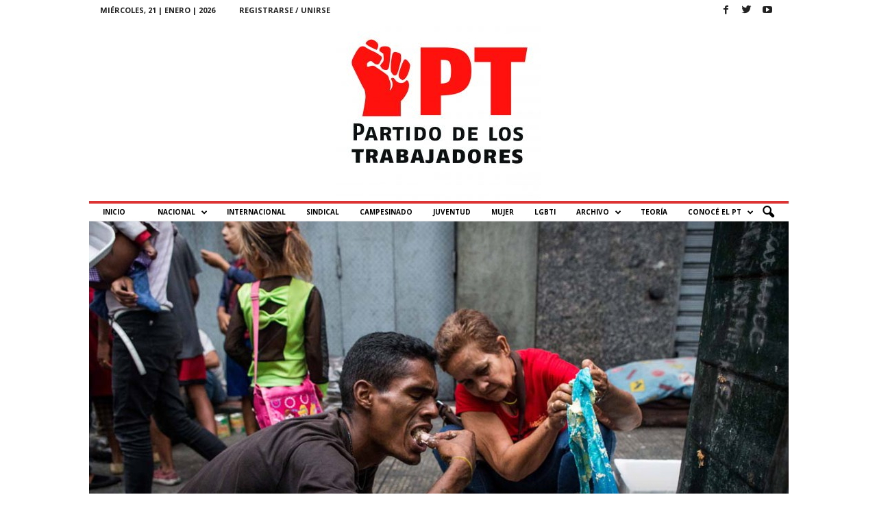

--- FILE ---
content_type: text/html; charset=UTF-8
request_url: https://ptpy.litci.org/venezuela-narrada-por-los-ojos-de-una-trabajadora-venezolana/
body_size: 27476
content:
<!doctype html >
<!--[if IE 8]>    <html class="ie8" dir="ltr" lang="es" prefix="og: https://ogp.me/ns#"> <![endif]-->
<!--[if IE 9]>    <html class="ie9" dir="ltr" lang="es" prefix="og: https://ogp.me/ns#"> <![endif]-->
<!--[if gt IE 8]><!--> <html dir="ltr" lang="es" prefix="og: https://ogp.me/ns#"> <!--<![endif]-->
<head>
    
    <meta charset="UTF-8" />
    <meta name="viewport" content="width=device-width, initial-scale=1.0">
    <link rel="pingback" href="https://ptpy.litci.org/xmlrpc.php" />
    
		<!-- All in One SEO 4.4.8 - aioseo.com -->
		<title>Venezuela narrada por los ojos de una trabajadora venezolana - PT - Paraguay</title>
		<meta name="description" content="Mi nombre es Ana Salas, soy trabajadora en el área de educación, y en este exacto momento en que escribo estas líneas, tal vez yo sea una de las pocas trabajadoras venezolanas que no está sometida al hambre. Y es también debido a los pocos recursos que gano en el Brasil, en la condición de" />
		<meta name="robots" content="max-image-preview:large" />
		<link rel="canonical" href="https://ptpy.litci.org/venezuela-narrada-por-los-ojos-de-una-trabajadora-venezolana/" />
		<meta name="generator" content="All in One SEO (AIOSEO) 4.4.8" />
		<meta property="og:locale" content="es_ES" />
		<meta property="og:site_name" content="PT - Paraguay - Página del Partido de los Trabajadores Paraguay" />
		<meta property="og:type" content="article" />
		<meta property="og:title" content="Venezuela narrada por los ojos de una trabajadora venezolana - PT - Paraguay" />
		<meta property="og:description" content="Mi nombre es Ana Salas, soy trabajadora en el área de educación, y en este exacto momento en que escribo estas líneas, tal vez yo sea una de las pocas trabajadoras venezolanas que no está sometida al hambre. Y es también debido a los pocos recursos que gano en el Brasil, en la condición de" />
		<meta property="og:url" content="https://ptpy.litci.org/venezuela-narrada-por-los-ojos-de-una-trabajadora-venezolana/" />
		<meta property="article:published_time" content="2017-08-24T19:28:12+00:00" />
		<meta property="article:modified_time" content="2017-12-11T18:17:35+00:00" />
		<meta name="twitter:card" content="summary_large_image" />
		<meta name="twitter:title" content="Venezuela narrada por los ojos de una trabajadora venezolana - PT - Paraguay" />
		<meta name="twitter:description" content="Mi nombre es Ana Salas, soy trabajadora en el área de educación, y en este exacto momento en que escribo estas líneas, tal vez yo sea una de las pocas trabajadoras venezolanas que no está sometida al hambre. Y es también debido a los pocos recursos que gano en el Brasil, en la condición de" />
		<script type="application/ld+json" class="aioseo-schema">
			{"@context":"https:\/\/schema.org","@graph":[{"@type":"BlogPosting","@id":"https:\/\/ptpy.litci.org\/venezuela-narrada-por-los-ojos-de-una-trabajadora-venezolana\/#blogposting","name":"Venezuela narrada por los ojos de una trabajadora venezolana - PT - Paraguay","headline":"Venezuela narrada por los ojos de una trabajadora venezolana","author":{"@id":"https:\/\/ptpy.litci.org\/author\/belen\/#author"},"publisher":{"@id":"https:\/\/ptpy.litci.org\/#organization"},"image":{"@type":"ImageObject","url":"https:\/\/ptpy.litci.org\/wp-content\/uploads\/2017\/08\/hambre-venezuela-crisis-2-.jpg","width":1021,"height":580},"datePublished":"2017-08-24T19:28:12-04:00","dateModified":"2017-12-11T18:17:35-03:00","inLanguage":"es-ES","mainEntityOfPage":{"@id":"https:\/\/ptpy.litci.org\/venezuela-narrada-por-los-ojos-de-una-trabajadora-venezolana\/#webpage"},"isPartOf":{"@id":"https:\/\/ptpy.litci.org\/venezuela-narrada-por-los-ojos-de-una-trabajadora-venezolana\/#webpage"},"articleSection":"Internacional, crisis, trotskismo, venezuela"},{"@type":"BreadcrumbList","@id":"https:\/\/ptpy.litci.org\/venezuela-narrada-por-los-ojos-de-una-trabajadora-venezolana\/#breadcrumblist","itemListElement":[{"@type":"ListItem","@id":"https:\/\/ptpy.litci.org\/#listItem","position":1,"name":"Hogar","item":"https:\/\/ptpy.litci.org\/","nextItem":"https:\/\/ptpy.litci.org\/venezuela-narrada-por-los-ojos-de-una-trabajadora-venezolana\/#listItem"},{"@type":"ListItem","@id":"https:\/\/ptpy.litci.org\/venezuela-narrada-por-los-ojos-de-una-trabajadora-venezolana\/#listItem","position":2,"name":"Venezuela narrada por los ojos de una trabajadora venezolana","previousItem":"https:\/\/ptpy.litci.org\/#listItem"}]},{"@type":"Organization","@id":"https:\/\/ptpy.litci.org\/#organization","name":"PT - Paraguay","url":"https:\/\/ptpy.litci.org\/"},{"@type":"Person","@id":"https:\/\/ptpy.litci.org\/author\/belen\/#author","url":"https:\/\/ptpy.litci.org\/author\/belen\/","name":"Partido de los Trabajadores","image":{"@type":"ImageObject","@id":"https:\/\/ptpy.litci.org\/venezuela-narrada-por-los-ojos-de-una-trabajadora-venezolana\/#authorImage","url":"https:\/\/secure.gravatar.com\/avatar\/5b2a9fbbc4063ce9fb895371c5b9159f?s=96&d=mm&r=g","width":96,"height":96,"caption":"Partido de los Trabajadores"}},{"@type":"WebPage","@id":"https:\/\/ptpy.litci.org\/venezuela-narrada-por-los-ojos-de-una-trabajadora-venezolana\/#webpage","url":"https:\/\/ptpy.litci.org\/venezuela-narrada-por-los-ojos-de-una-trabajadora-venezolana\/","name":"Venezuela narrada por los ojos de una trabajadora venezolana - PT - Paraguay","description":"Mi nombre es Ana Salas, soy trabajadora en el \u00e1rea de educaci\u00f3n, y en este exacto momento en que escribo estas l\u00edneas, tal vez yo sea una de las pocas trabajadoras venezolanas que no est\u00e1 sometida al hambre. Y es tambi\u00e9n debido a los pocos recursos que gano en el Brasil, en la condici\u00f3n de","inLanguage":"es-ES","isPartOf":{"@id":"https:\/\/ptpy.litci.org\/#website"},"breadcrumb":{"@id":"https:\/\/ptpy.litci.org\/venezuela-narrada-por-los-ojos-de-una-trabajadora-venezolana\/#breadcrumblist"},"author":{"@id":"https:\/\/ptpy.litci.org\/author\/belen\/#author"},"creator":{"@id":"https:\/\/ptpy.litci.org\/author\/belen\/#author"},"image":{"@type":"ImageObject","url":"https:\/\/ptpy.litci.org\/wp-content\/uploads\/2017\/08\/hambre-venezuela-crisis-2-.jpg","@id":"https:\/\/ptpy.litci.org\/venezuela-narrada-por-los-ojos-de-una-trabajadora-venezolana\/#mainImage","width":1021,"height":580},"primaryImageOfPage":{"@id":"https:\/\/ptpy.litci.org\/venezuela-narrada-por-los-ojos-de-una-trabajadora-venezolana\/#mainImage"},"datePublished":"2017-08-24T19:28:12-04:00","dateModified":"2017-12-11T18:17:35-03:00"},{"@type":"WebSite","@id":"https:\/\/ptpy.litci.org\/#website","url":"https:\/\/ptpy.litci.org\/","name":"PT - Paraguay","description":"P\u00e1gina del Partido de los Trabajadores Paraguay","inLanguage":"es-ES","publisher":{"@id":"https:\/\/ptpy.litci.org\/#organization"}}]}
		</script>
		<!-- All in One SEO -->

<link rel="icon" type="image/png" href="http://ptpy.litci.org/wp-content/uploads/2017/08/logo-300x263.jpg"><link rel="apple-touch-icon" sizes="76x76" href="http://ptparaguay.litci.org/wp-content/uploads/2017/08/cropped-logo-300x300.jpg"/><link rel="apple-touch-icon" sizes="120x120" href="http://ptparaguay.litci.org/wp-content/uploads/2017/08/cropped-logo-300x300.jpg"/><link rel="apple-touch-icon" sizes="152x152" href="http://ptparaguay.litci.org/wp-content/uploads/2017/08/cropped-logo-300x300.jpg"/><link rel="apple-touch-icon" sizes="114x114" href="http://ptparaguay.litci.org/wp-content/uploads/2017/08/cropped-logo-300x300.jpg"/><link rel="apple-touch-icon" sizes="144x144" href="http://ptparaguay.litci.org/wp-content/uploads/2017/08/cropped-logo-300x300.jpg"/><link rel='dns-prefetch' href='//fonts.googleapis.com' />
<link rel="alternate" type="application/rss+xml" title="PT - Paraguay &raquo; Feed" href="https://ptpy.litci.org/feed/" />
<link rel="alternate" type="application/rss+xml" title="PT - Paraguay &raquo; Feed de los comentarios" href="https://ptpy.litci.org/comments/feed/" />
<link rel="alternate" type="application/rss+xml" title="PT - Paraguay &raquo; Comentario Venezuela narrada por los ojos de una trabajadora venezolana del feed" href="https://ptpy.litci.org/venezuela-narrada-por-los-ojos-de-una-trabajadora-venezolana/feed/" />
<script type="text/javascript">
window._wpemojiSettings = {"baseUrl":"https:\/\/s.w.org\/images\/core\/emoji\/14.0.0\/72x72\/","ext":".png","svgUrl":"https:\/\/s.w.org\/images\/core\/emoji\/14.0.0\/svg\/","svgExt":".svg","source":{"concatemoji":"https:\/\/ptpy.litci.org\/wp-includes\/js\/wp-emoji-release.min.js?ver=6.3.7"}};
/*! This file is auto-generated */
!function(i,n){var o,s,e;function c(e){try{var t={supportTests:e,timestamp:(new Date).valueOf()};sessionStorage.setItem(o,JSON.stringify(t))}catch(e){}}function p(e,t,n){e.clearRect(0,0,e.canvas.width,e.canvas.height),e.fillText(t,0,0);var t=new Uint32Array(e.getImageData(0,0,e.canvas.width,e.canvas.height).data),r=(e.clearRect(0,0,e.canvas.width,e.canvas.height),e.fillText(n,0,0),new Uint32Array(e.getImageData(0,0,e.canvas.width,e.canvas.height).data));return t.every(function(e,t){return e===r[t]})}function u(e,t,n){switch(t){case"flag":return n(e,"\ud83c\udff3\ufe0f\u200d\u26a7\ufe0f","\ud83c\udff3\ufe0f\u200b\u26a7\ufe0f")?!1:!n(e,"\ud83c\uddfa\ud83c\uddf3","\ud83c\uddfa\u200b\ud83c\uddf3")&&!n(e,"\ud83c\udff4\udb40\udc67\udb40\udc62\udb40\udc65\udb40\udc6e\udb40\udc67\udb40\udc7f","\ud83c\udff4\u200b\udb40\udc67\u200b\udb40\udc62\u200b\udb40\udc65\u200b\udb40\udc6e\u200b\udb40\udc67\u200b\udb40\udc7f");case"emoji":return!n(e,"\ud83e\udef1\ud83c\udffb\u200d\ud83e\udef2\ud83c\udfff","\ud83e\udef1\ud83c\udffb\u200b\ud83e\udef2\ud83c\udfff")}return!1}function f(e,t,n){var r="undefined"!=typeof WorkerGlobalScope&&self instanceof WorkerGlobalScope?new OffscreenCanvas(300,150):i.createElement("canvas"),a=r.getContext("2d",{willReadFrequently:!0}),o=(a.textBaseline="top",a.font="600 32px Arial",{});return e.forEach(function(e){o[e]=t(a,e,n)}),o}function t(e){var t=i.createElement("script");t.src=e,t.defer=!0,i.head.appendChild(t)}"undefined"!=typeof Promise&&(o="wpEmojiSettingsSupports",s=["flag","emoji"],n.supports={everything:!0,everythingExceptFlag:!0},e=new Promise(function(e){i.addEventListener("DOMContentLoaded",e,{once:!0})}),new Promise(function(t){var n=function(){try{var e=JSON.parse(sessionStorage.getItem(o));if("object"==typeof e&&"number"==typeof e.timestamp&&(new Date).valueOf()<e.timestamp+604800&&"object"==typeof e.supportTests)return e.supportTests}catch(e){}return null}();if(!n){if("undefined"!=typeof Worker&&"undefined"!=typeof OffscreenCanvas&&"undefined"!=typeof URL&&URL.createObjectURL&&"undefined"!=typeof Blob)try{var e="postMessage("+f.toString()+"("+[JSON.stringify(s),u.toString(),p.toString()].join(",")+"));",r=new Blob([e],{type:"text/javascript"}),a=new Worker(URL.createObjectURL(r),{name:"wpTestEmojiSupports"});return void(a.onmessage=function(e){c(n=e.data),a.terminate(),t(n)})}catch(e){}c(n=f(s,u,p))}t(n)}).then(function(e){for(var t in e)n.supports[t]=e[t],n.supports.everything=n.supports.everything&&n.supports[t],"flag"!==t&&(n.supports.everythingExceptFlag=n.supports.everythingExceptFlag&&n.supports[t]);n.supports.everythingExceptFlag=n.supports.everythingExceptFlag&&!n.supports.flag,n.DOMReady=!1,n.readyCallback=function(){n.DOMReady=!0}}).then(function(){return e}).then(function(){var e;n.supports.everything||(n.readyCallback(),(e=n.source||{}).concatemoji?t(e.concatemoji):e.wpemoji&&e.twemoji&&(t(e.twemoji),t(e.wpemoji)))}))}((window,document),window._wpemojiSettings);
</script>
<style type="text/css">
img.wp-smiley,
img.emoji {
	display: inline !important;
	border: none !important;
	box-shadow: none !important;
	height: 1em !important;
	width: 1em !important;
	margin: 0 0.07em !important;
	vertical-align: -0.1em !important;
	background: none !important;
	padding: 0 !important;
}
</style>
	<link rel='stylesheet' id='wp-block-library-css' href='https://ptpy.litci.org/wp-includes/css/dist/block-library/style.min.css?ver=6.3.7' type='text/css' media='all' />
<style id='classic-theme-styles-inline-css' type='text/css'>
/*! This file is auto-generated */
.wp-block-button__link{color:#fff;background-color:#32373c;border-radius:9999px;box-shadow:none;text-decoration:none;padding:calc(.667em + 2px) calc(1.333em + 2px);font-size:1.125em}.wp-block-file__button{background:#32373c;color:#fff;text-decoration:none}
</style>
<style id='global-styles-inline-css' type='text/css'>
body{--wp--preset--color--black: #000000;--wp--preset--color--cyan-bluish-gray: #abb8c3;--wp--preset--color--white: #ffffff;--wp--preset--color--pale-pink: #f78da7;--wp--preset--color--vivid-red: #cf2e2e;--wp--preset--color--luminous-vivid-orange: #ff6900;--wp--preset--color--luminous-vivid-amber: #fcb900;--wp--preset--color--light-green-cyan: #7bdcb5;--wp--preset--color--vivid-green-cyan: #00d084;--wp--preset--color--pale-cyan-blue: #8ed1fc;--wp--preset--color--vivid-cyan-blue: #0693e3;--wp--preset--color--vivid-purple: #9b51e0;--wp--preset--gradient--vivid-cyan-blue-to-vivid-purple: linear-gradient(135deg,rgba(6,147,227,1) 0%,rgb(155,81,224) 100%);--wp--preset--gradient--light-green-cyan-to-vivid-green-cyan: linear-gradient(135deg,rgb(122,220,180) 0%,rgb(0,208,130) 100%);--wp--preset--gradient--luminous-vivid-amber-to-luminous-vivid-orange: linear-gradient(135deg,rgba(252,185,0,1) 0%,rgba(255,105,0,1) 100%);--wp--preset--gradient--luminous-vivid-orange-to-vivid-red: linear-gradient(135deg,rgba(255,105,0,1) 0%,rgb(207,46,46) 100%);--wp--preset--gradient--very-light-gray-to-cyan-bluish-gray: linear-gradient(135deg,rgb(238,238,238) 0%,rgb(169,184,195) 100%);--wp--preset--gradient--cool-to-warm-spectrum: linear-gradient(135deg,rgb(74,234,220) 0%,rgb(151,120,209) 20%,rgb(207,42,186) 40%,rgb(238,44,130) 60%,rgb(251,105,98) 80%,rgb(254,248,76) 100%);--wp--preset--gradient--blush-light-purple: linear-gradient(135deg,rgb(255,206,236) 0%,rgb(152,150,240) 100%);--wp--preset--gradient--blush-bordeaux: linear-gradient(135deg,rgb(254,205,165) 0%,rgb(254,45,45) 50%,rgb(107,0,62) 100%);--wp--preset--gradient--luminous-dusk: linear-gradient(135deg,rgb(255,203,112) 0%,rgb(199,81,192) 50%,rgb(65,88,208) 100%);--wp--preset--gradient--pale-ocean: linear-gradient(135deg,rgb(255,245,203) 0%,rgb(182,227,212) 50%,rgb(51,167,181) 100%);--wp--preset--gradient--electric-grass: linear-gradient(135deg,rgb(202,248,128) 0%,rgb(113,206,126) 100%);--wp--preset--gradient--midnight: linear-gradient(135deg,rgb(2,3,129) 0%,rgb(40,116,252) 100%);--wp--preset--font-size--small: 10px;--wp--preset--font-size--medium: 20px;--wp--preset--font-size--large: 30px;--wp--preset--font-size--x-large: 42px;--wp--preset--font-size--regular: 14px;--wp--preset--font-size--larger: 48px;--wp--preset--spacing--20: 0.44rem;--wp--preset--spacing--30: 0.67rem;--wp--preset--spacing--40: 1rem;--wp--preset--spacing--50: 1.5rem;--wp--preset--spacing--60: 2.25rem;--wp--preset--spacing--70: 3.38rem;--wp--preset--spacing--80: 5.06rem;--wp--preset--shadow--natural: 6px 6px 9px rgba(0, 0, 0, 0.2);--wp--preset--shadow--deep: 12px 12px 50px rgba(0, 0, 0, 0.4);--wp--preset--shadow--sharp: 6px 6px 0px rgba(0, 0, 0, 0.2);--wp--preset--shadow--outlined: 6px 6px 0px -3px rgba(255, 255, 255, 1), 6px 6px rgba(0, 0, 0, 1);--wp--preset--shadow--crisp: 6px 6px 0px rgba(0, 0, 0, 1);}:where(.is-layout-flex){gap: 0.5em;}:where(.is-layout-grid){gap: 0.5em;}body .is-layout-flow > .alignleft{float: left;margin-inline-start: 0;margin-inline-end: 2em;}body .is-layout-flow > .alignright{float: right;margin-inline-start: 2em;margin-inline-end: 0;}body .is-layout-flow > .aligncenter{margin-left: auto !important;margin-right: auto !important;}body .is-layout-constrained > .alignleft{float: left;margin-inline-start: 0;margin-inline-end: 2em;}body .is-layout-constrained > .alignright{float: right;margin-inline-start: 2em;margin-inline-end: 0;}body .is-layout-constrained > .aligncenter{margin-left: auto !important;margin-right: auto !important;}body .is-layout-constrained > :where(:not(.alignleft):not(.alignright):not(.alignfull)){max-width: var(--wp--style--global--content-size);margin-left: auto !important;margin-right: auto !important;}body .is-layout-constrained > .alignwide{max-width: var(--wp--style--global--wide-size);}body .is-layout-flex{display: flex;}body .is-layout-flex{flex-wrap: wrap;align-items: center;}body .is-layout-flex > *{margin: 0;}body .is-layout-grid{display: grid;}body .is-layout-grid > *{margin: 0;}:where(.wp-block-columns.is-layout-flex){gap: 2em;}:where(.wp-block-columns.is-layout-grid){gap: 2em;}:where(.wp-block-post-template.is-layout-flex){gap: 1.25em;}:where(.wp-block-post-template.is-layout-grid){gap: 1.25em;}.has-black-color{color: var(--wp--preset--color--black) !important;}.has-cyan-bluish-gray-color{color: var(--wp--preset--color--cyan-bluish-gray) !important;}.has-white-color{color: var(--wp--preset--color--white) !important;}.has-pale-pink-color{color: var(--wp--preset--color--pale-pink) !important;}.has-vivid-red-color{color: var(--wp--preset--color--vivid-red) !important;}.has-luminous-vivid-orange-color{color: var(--wp--preset--color--luminous-vivid-orange) !important;}.has-luminous-vivid-amber-color{color: var(--wp--preset--color--luminous-vivid-amber) !important;}.has-light-green-cyan-color{color: var(--wp--preset--color--light-green-cyan) !important;}.has-vivid-green-cyan-color{color: var(--wp--preset--color--vivid-green-cyan) !important;}.has-pale-cyan-blue-color{color: var(--wp--preset--color--pale-cyan-blue) !important;}.has-vivid-cyan-blue-color{color: var(--wp--preset--color--vivid-cyan-blue) !important;}.has-vivid-purple-color{color: var(--wp--preset--color--vivid-purple) !important;}.has-black-background-color{background-color: var(--wp--preset--color--black) !important;}.has-cyan-bluish-gray-background-color{background-color: var(--wp--preset--color--cyan-bluish-gray) !important;}.has-white-background-color{background-color: var(--wp--preset--color--white) !important;}.has-pale-pink-background-color{background-color: var(--wp--preset--color--pale-pink) !important;}.has-vivid-red-background-color{background-color: var(--wp--preset--color--vivid-red) !important;}.has-luminous-vivid-orange-background-color{background-color: var(--wp--preset--color--luminous-vivid-orange) !important;}.has-luminous-vivid-amber-background-color{background-color: var(--wp--preset--color--luminous-vivid-amber) !important;}.has-light-green-cyan-background-color{background-color: var(--wp--preset--color--light-green-cyan) !important;}.has-vivid-green-cyan-background-color{background-color: var(--wp--preset--color--vivid-green-cyan) !important;}.has-pale-cyan-blue-background-color{background-color: var(--wp--preset--color--pale-cyan-blue) !important;}.has-vivid-cyan-blue-background-color{background-color: var(--wp--preset--color--vivid-cyan-blue) !important;}.has-vivid-purple-background-color{background-color: var(--wp--preset--color--vivid-purple) !important;}.has-black-border-color{border-color: var(--wp--preset--color--black) !important;}.has-cyan-bluish-gray-border-color{border-color: var(--wp--preset--color--cyan-bluish-gray) !important;}.has-white-border-color{border-color: var(--wp--preset--color--white) !important;}.has-pale-pink-border-color{border-color: var(--wp--preset--color--pale-pink) !important;}.has-vivid-red-border-color{border-color: var(--wp--preset--color--vivid-red) !important;}.has-luminous-vivid-orange-border-color{border-color: var(--wp--preset--color--luminous-vivid-orange) !important;}.has-luminous-vivid-amber-border-color{border-color: var(--wp--preset--color--luminous-vivid-amber) !important;}.has-light-green-cyan-border-color{border-color: var(--wp--preset--color--light-green-cyan) !important;}.has-vivid-green-cyan-border-color{border-color: var(--wp--preset--color--vivid-green-cyan) !important;}.has-pale-cyan-blue-border-color{border-color: var(--wp--preset--color--pale-cyan-blue) !important;}.has-vivid-cyan-blue-border-color{border-color: var(--wp--preset--color--vivid-cyan-blue) !important;}.has-vivid-purple-border-color{border-color: var(--wp--preset--color--vivid-purple) !important;}.has-vivid-cyan-blue-to-vivid-purple-gradient-background{background: var(--wp--preset--gradient--vivid-cyan-blue-to-vivid-purple) !important;}.has-light-green-cyan-to-vivid-green-cyan-gradient-background{background: var(--wp--preset--gradient--light-green-cyan-to-vivid-green-cyan) !important;}.has-luminous-vivid-amber-to-luminous-vivid-orange-gradient-background{background: var(--wp--preset--gradient--luminous-vivid-amber-to-luminous-vivid-orange) !important;}.has-luminous-vivid-orange-to-vivid-red-gradient-background{background: var(--wp--preset--gradient--luminous-vivid-orange-to-vivid-red) !important;}.has-very-light-gray-to-cyan-bluish-gray-gradient-background{background: var(--wp--preset--gradient--very-light-gray-to-cyan-bluish-gray) !important;}.has-cool-to-warm-spectrum-gradient-background{background: var(--wp--preset--gradient--cool-to-warm-spectrum) !important;}.has-blush-light-purple-gradient-background{background: var(--wp--preset--gradient--blush-light-purple) !important;}.has-blush-bordeaux-gradient-background{background: var(--wp--preset--gradient--blush-bordeaux) !important;}.has-luminous-dusk-gradient-background{background: var(--wp--preset--gradient--luminous-dusk) !important;}.has-pale-ocean-gradient-background{background: var(--wp--preset--gradient--pale-ocean) !important;}.has-electric-grass-gradient-background{background: var(--wp--preset--gradient--electric-grass) !important;}.has-midnight-gradient-background{background: var(--wp--preset--gradient--midnight) !important;}.has-small-font-size{font-size: var(--wp--preset--font-size--small) !important;}.has-medium-font-size{font-size: var(--wp--preset--font-size--medium) !important;}.has-large-font-size{font-size: var(--wp--preset--font-size--large) !important;}.has-x-large-font-size{font-size: var(--wp--preset--font-size--x-large) !important;}
.wp-block-navigation a:where(:not(.wp-element-button)){color: inherit;}
:where(.wp-block-post-template.is-layout-flex){gap: 1.25em;}:where(.wp-block-post-template.is-layout-grid){gap: 1.25em;}
:where(.wp-block-columns.is-layout-flex){gap: 2em;}:where(.wp-block-columns.is-layout-grid){gap: 2em;}
.wp-block-pullquote{font-size: 1.5em;line-height: 1.6;}
</style>
<link rel='stylesheet' id='google-fonts-style-css' href='https://fonts.googleapis.com/css?family=Open+Sans%3A400%2C600%2C700%7CLora%3A400%7CMerriweather%3A400%7CRoboto+Condensed%3A400%2C500%2C700&#038;display=swap&#038;ver=5.2.3' type='text/css' media='all' />
<link rel='stylesheet' id='td-theme-css' href='https://ptpy.litci.org/wp-content/themes/Newsmag/style.css?ver=5.2.3' type='text/css' media='all' />
<style id='td-theme-inline-css' type='text/css'>
    
        @media (max-width: 767px) {
            .td-header-desktop-wrap {
                display: none;
            }
        }
        @media (min-width: 767px) {
            .td-header-mobile-wrap {
                display: none;
            }
        }
    
	
</style>
<link rel='stylesheet' id='td-legacy-framework-front-style-css' href='https://ptpy.litci.org/wp-content/plugins/td-composer/legacy/Newsmag/assets/css/td_legacy_main.css?ver=9051206d0908def74825384f6e829588xx' type='text/css' media='all' />
<script type='text/javascript' src='https://ptpy.litci.org/wp-includes/js/jquery/jquery.min.js?ver=3.7.0' id='jquery-core-js'></script>
<script type='text/javascript' src='https://ptpy.litci.org/wp-includes/js/jquery/jquery-migrate.min.js?ver=3.4.1' id='jquery-migrate-js'></script>
<link rel="https://api.w.org/" href="https://ptpy.litci.org/wp-json/" /><link rel="alternate" type="application/json" href="https://ptpy.litci.org/wp-json/wp/v2/posts/45933" /><link rel="EditURI" type="application/rsd+xml" title="RSD" href="https://ptpy.litci.org/xmlrpc.php?rsd" />
<meta name="generator" content="WordPress 6.3.7" />
<link rel='shortlink' href='https://ptpy.litci.org/?p=45933' />
<link rel="alternate" type="application/json+oembed" href="https://ptpy.litci.org/wp-json/oembed/1.0/embed?url=https%3A%2F%2Fptpy.litci.org%2Fvenezuela-narrada-por-los-ojos-de-una-trabajadora-venezolana%2F" />
<link rel="alternate" type="text/xml+oembed" href="https://ptpy.litci.org/wp-json/oembed/1.0/embed?url=https%3A%2F%2Fptpy.litci.org%2Fvenezuela-narrada-por-los-ojos-de-una-trabajadora-venezolana%2F&#038;format=xml" />
<!--[if lt IE 9]><script src="https://cdnjs.cloudflare.com/ajax/libs/html5shiv/3.7.3/html5shiv.js"></script><![endif]-->
    			<script>
				window.tdwGlobal = {"adminUrl":"https:\/\/ptpy.litci.org\/wp-admin\/","wpRestNonce":"f2d9be5f0c","wpRestUrl":"https:\/\/ptpy.litci.org\/wp-json\/","permalinkStructure":"\/%postname%\/"};
			</script>
			
<!-- JS generated by theme -->

<script>
    
    

	    var tdBlocksArray = []; //here we store all the items for the current page

	    //td_block class - each ajax block uses a object of this class for requests
	    function tdBlock() {
		    this.id = '';
		    this.block_type = 1; //block type id (1-234 etc)
		    this.atts = '';
		    this.td_column_number = '';
		    this.td_current_page = 1; //
		    this.post_count = 0; //from wp
		    this.found_posts = 0; //from wp
		    this.max_num_pages = 0; //from wp
		    this.td_filter_value = ''; //current live filter value
		    this.is_ajax_running = false;
		    this.td_user_action = ''; // load more or infinite loader (used by the animation)
		    this.header_color = '';
		    this.ajax_pagination_infinite_stop = ''; //show load more at page x
	    }


        // td_js_generator - mini detector
        (function(){
            var htmlTag = document.getElementsByTagName("html")[0];

	        if ( navigator.userAgent.indexOf("MSIE 10.0") > -1 ) {
                htmlTag.className += ' ie10';
            }

            if ( !!navigator.userAgent.match(/Trident.*rv\:11\./) ) {
                htmlTag.className += ' ie11';
            }

	        if ( navigator.userAgent.indexOf("Edge") > -1 ) {
                htmlTag.className += ' ieEdge';
            }

            if ( /(iPad|iPhone|iPod)/g.test(navigator.userAgent) ) {
                htmlTag.className += ' td-md-is-ios';
            }

            var user_agent = navigator.userAgent.toLowerCase();
            if ( user_agent.indexOf("android") > -1 ) {
                htmlTag.className += ' td-md-is-android';
            }

            if ( -1 !== navigator.userAgent.indexOf('Mac OS X')  ) {
                htmlTag.className += ' td-md-is-os-x';
            }

            if ( /chrom(e|ium)/.test(navigator.userAgent.toLowerCase()) ) {
               htmlTag.className += ' td-md-is-chrome';
            }

            if ( -1 !== navigator.userAgent.indexOf('Firefox') ) {
                htmlTag.className += ' td-md-is-firefox';
            }

            if ( -1 !== navigator.userAgent.indexOf('Safari') && -1 === navigator.userAgent.indexOf('Chrome') ) {
                htmlTag.className += ' td-md-is-safari';
            }

            if( -1 !== navigator.userAgent.indexOf('IEMobile') ){
                htmlTag.className += ' td-md-is-iemobile';
            }

        })();




        var tdLocalCache = {};

        ( function () {
            "use strict";

            tdLocalCache = {
                data: {},
                remove: function (resource_id) {
                    delete tdLocalCache.data[resource_id];
                },
                exist: function (resource_id) {
                    return tdLocalCache.data.hasOwnProperty(resource_id) && tdLocalCache.data[resource_id] !== null;
                },
                get: function (resource_id) {
                    return tdLocalCache.data[resource_id];
                },
                set: function (resource_id, cachedData) {
                    tdLocalCache.remove(resource_id);
                    tdLocalCache.data[resource_id] = cachedData;
                }
            };
        })();

    
    
var td_viewport_interval_list=[{"limitBottom":767,"sidebarWidth":251},{"limitBottom":1023,"sidebarWidth":339}];
var td_animation_stack_effect="type0";
var tds_animation_stack=true;
var td_animation_stack_specific_selectors=".entry-thumb, img, .td-lazy-img";
var td_animation_stack_general_selectors=".td-animation-stack img, .td-animation-stack .entry-thumb, .post img, .td-animation-stack .td-lazy-img";
var tdc_is_installed="yes";
var td_ajax_url="https:\/\/ptpy.litci.org\/wp-admin\/admin-ajax.php?td_theme_name=Newsmag&v=5.2.3";
var td_get_template_directory_uri="https:\/\/ptpy.litci.org\/wp-content\/plugins\/td-composer\/legacy\/common";
var tds_snap_menu="smart_snap_always";
var tds_logo_on_sticky="";
var tds_header_style="7";
var td_please_wait="Por favor espera...";
var td_email_user_pass_incorrect="Usuario o contrase\u00f1a incorrecta!";
var td_email_user_incorrect="Correo electr\u00f3nico o nombre de usuario incorrecto!";
var td_email_incorrect="Email incorrecto!";
var td_user_incorrect="Username incorrect!";
var td_email_user_empty="Email or username empty!";
var td_pass_empty="Pass empty!";
var td_pass_pattern_incorrect="Invalid Pass Pattern!";
var td_retype_pass_incorrect="Retyped Pass incorrect!";
var tds_more_articles_on_post_enable="";
var tds_more_articles_on_post_time_to_wait="";
var tds_more_articles_on_post_pages_distance_from_top=0;
var tds_theme_color_site_wide="#dd3333";
var tds_smart_sidebar="enabled";
var tdThemeName="Newsmag";
var td_magnific_popup_translation_tPrev="Anterior (tecla de flecha izquierda)";
var td_magnific_popup_translation_tNext="Siguiente (tecla de flecha derecha)";
var td_magnific_popup_translation_tCounter="%curr% de %total%";
var td_magnific_popup_translation_ajax_tError="El contenido de %url% no pudo cargarse.";
var td_magnific_popup_translation_image_tError="La imagen #%curr% no pudo cargarse.";
var tdBlockNonce="a9adccc035";
var tdDateNamesI18n={"month_names":["enero","febrero","marzo","abril","mayo","junio","julio","agosto","septiembre","octubre","noviembre","diciembre"],"month_names_short":["Ene","Feb","Mar","Abr","May","Jun","Jul","Ago","Sep","Oct","Nov","Dic"],"day_names":["domingo","lunes","martes","mi\u00e9rcoles","jueves","viernes","s\u00e1bado"],"day_names_short":["Dom","Lun","Mar","Mi\u00e9","Jue","Vie","S\u00e1b"]};
var td_ad_background_click_link="";
var td_ad_background_click_target="";
</script>


<!-- Header style compiled by theme -->

<style>
    

body {
	background-color:rgba(255,255,255,0.83);
}
.td-module-exclusive .td-module-title a:before {
        content: 'EXCLUSIVO';
    }
    
    .td-header-border:before,
    .td-trending-now-title,
    .td_block_mega_menu .td_mega_menu_sub_cats .cur-sub-cat,
    .td-post-category:hover,
    .td-header-style-2 .td-header-sp-logo,
    .td-next-prev-wrap a:hover i,
    .page-nav .current,
    .widget_calendar tfoot a:hover,
    .td-footer-container .widget_search .wpb_button:hover,
    .td-scroll-up-visible,
    .dropcap,
    .td-category a,
    input[type="submit"]:hover,
    .td-post-small-box a:hover,
    .td-404-sub-sub-title a:hover,
    .td-rating-bar-wrap div,
    .td_top_authors .td-active .td-author-post-count,
    .td_top_authors .td-active .td-author-comments-count,
    .td_smart_list_3 .td-sml3-top-controls i:hover,
    .td_smart_list_3 .td-sml3-bottom-controls i:hover,
    .td_wrapper_video_playlist .td_video_controls_playlist_wrapper,
    .td-read-more a:hover,
    .td-login-wrap .btn,
    .td_display_err,
    .td-header-style-6 .td-top-menu-full,
    #bbpress-forums button:hover,
    #bbpress-forums .bbp-pagination .current,
    .bbp_widget_login .button:hover,
    .header-search-wrap .td-drop-down-search .btn:hover,
    .td-post-text-content .more-link-wrap:hover a,
    #buddypress div.item-list-tabs ul li > a span,
    #buddypress div.item-list-tabs ul li > a:hover span,
    #buddypress input[type=submit]:hover,
    #buddypress a.button:hover span,
    #buddypress div.item-list-tabs ul li.selected a span,
    #buddypress div.item-list-tabs ul li.current a span,
    #buddypress input[type=submit]:focus,
    .td-grid-style-3 .td-big-grid-post .td-module-thumb a:last-child:before,
    .td-grid-style-4 .td-big-grid-post .td-module-thumb a:last-child:before,
    .td-grid-style-5 .td-big-grid-post .td-module-thumb:after,
    .td_category_template_2 .td-category-siblings .td-category a:hover,
    .td-weather-week:before,
    .td-weather-information:before,
     .td_3D_btn,
    .td_shadow_btn,
    .td_default_btn,
    .td_square_btn, 
    .td_outlined_btn:hover {
        background-color: #dd3333;
    }

    @media (max-width: 767px) {
        .td-category a.td-current-sub-category {
            background-color: #dd3333;
        }
    }

    .woocommerce .onsale,
    .woocommerce .woocommerce a.button:hover,
    .woocommerce-page .woocommerce .button:hover,
    .single-product .product .summary .cart .button:hover,
    .woocommerce .woocommerce .product a.button:hover,
    .woocommerce .product a.button:hover,
    .woocommerce .product #respond input#submit:hover,
    .woocommerce .checkout input#place_order:hover,
    .woocommerce .woocommerce.widget .button:hover,
    .woocommerce .woocommerce-message .button:hover,
    .woocommerce .woocommerce-error .button:hover,
    .woocommerce .woocommerce-info .button:hover,
    .woocommerce.widget .ui-slider .ui-slider-handle,
    .vc_btn-black:hover,
	.wpb_btn-black:hover,
	.item-list-tabs .feed:hover a,
	.td-smart-list-button:hover {
    	background-color: #dd3333;
    }

    .td-header-sp-top-menu .top-header-menu > .current-menu-item > a,
    .td-header-sp-top-menu .top-header-menu > .current-menu-ancestor > a,
    .td-header-sp-top-menu .top-header-menu > .current-category-ancestor > a,
    .td-header-sp-top-menu .top-header-menu > li > a:hover,
    .td-header-sp-top-menu .top-header-menu > .sfHover > a,
    .top-header-menu ul .current-menu-item > a,
    .top-header-menu ul .current-menu-ancestor > a,
    .top-header-menu ul .current-category-ancestor > a,
    .top-header-menu ul li > a:hover,
    .top-header-menu ul .sfHover > a,
    .sf-menu ul .td-menu-item > a:hover,
    .sf-menu ul .sfHover > a,
    .sf-menu ul .current-menu-ancestor > a,
    .sf-menu ul .current-category-ancestor > a,
    .sf-menu ul .current-menu-item > a,
    .td_module_wrap:hover .entry-title a,
    .td_mod_mega_menu:hover .entry-title a,
    .footer-email-wrap a,
    .widget a:hover,
    .td-footer-container .widget_calendar #today,
    .td-category-pulldown-filter a.td-pulldown-category-filter-link:hover,
    .td-load-more-wrap a:hover,
    .td-post-next-prev-content a:hover,
    .td-author-name a:hover,
    .td-author-url a:hover,
    .td_mod_related_posts:hover .entry-title a,
    .td-search-query,
    .header-search-wrap .td-drop-down-search .result-msg a:hover,
    .td_top_authors .td-active .td-authors-name a,
    .post blockquote p,
    .td-post-content blockquote p,
    .page blockquote p,
    .comment-list cite a:hover,
    .comment-list cite:hover,
    .comment-list .comment-reply-link:hover,
    a,
    .white-menu #td-header-menu .sf-menu > li > a:hover,
    .white-menu #td-header-menu .sf-menu > .current-menu-ancestor > a,
    .white-menu #td-header-menu .sf-menu > .current-menu-item > a,
    .td_quote_on_blocks,
    #bbpress-forums .bbp-forum-freshness a:hover,
    #bbpress-forums .bbp-topic-freshness a:hover,
    #bbpress-forums .bbp-forums-list li a:hover,
    #bbpress-forums .bbp-forum-title:hover,
    #bbpress-forums .bbp-topic-permalink:hover,
    #bbpress-forums .bbp-topic-started-by a:hover,
    #bbpress-forums .bbp-topic-started-in a:hover,
    #bbpress-forums .bbp-body .super-sticky li.bbp-topic-title .bbp-topic-permalink,
    #bbpress-forums .bbp-body .sticky li.bbp-topic-title .bbp-topic-permalink,
    #bbpress-forums #subscription-toggle a:hover,
    #bbpress-forums #favorite-toggle a:hover,
    .woocommerce-account .woocommerce-MyAccount-navigation a:hover,
    .widget_display_replies .bbp-author-name,
    .widget_display_topics .bbp-author-name,
    .archive .widget_archive .current,
    .archive .widget_archive .current a,
    .td-subcategory-header .td-category-siblings .td-subcat-dropdown a.td-current-sub-category,
    .td-subcategory-header .td-category-siblings .td-subcat-dropdown a:hover,
    .td-pulldown-filter-display-option:hover,
    .td-pulldown-filter-display-option .td-pulldown-filter-link:hover,
    .td_normal_slide .td-wrapper-pulldown-filter .td-pulldown-filter-list a:hover,
    #buddypress ul.item-list li div.item-title a:hover,
    .td_block_13 .td-pulldown-filter-list a:hover,
    .td_smart_list_8 .td-smart-list-dropdown-wrap .td-smart-list-button:hover,
    .td_smart_list_8 .td-smart-list-dropdown-wrap .td-smart-list-button:hover i,
    .td-sub-footer-container a:hover,
    .td-instagram-user a,
    .td_outlined_btn,
    body .td_block_list_menu li.current-menu-item > a,
    body .td_block_list_menu li.current-menu-ancestor > a,
    body .td_block_list_menu li.current-category-ancestor > a{
        color: #dd3333;
    }

    .td-mega-menu .wpb_content_element li a:hover,
    .td_login_tab_focus {
        color: #dd3333 !important;
    }

    .td-next-prev-wrap a:hover i,
    .page-nav .current,
    .widget_tag_cloud a:hover,
    .post .td_quote_box,
    .page .td_quote_box,
    .td-login-panel-title,
    #bbpress-forums .bbp-pagination .current,
    .td_category_template_2 .td-category-siblings .td-category a:hover,
    .page-template-page-pagebuilder-latest .td-instagram-user,
     .td_outlined_btn {
        border-color: #dd3333;
    }

    .td_wrapper_video_playlist .td_video_currently_playing:after,
    .item-list-tabs .feed:hover {
        border-color: #dd3333 !important;
    }


    
    .td-pb-row [class*="td-pb-span"],
    .td-pb-border-top,
    .page-template-page-title-sidebar-php .td-page-content > .wpb_row:first-child,
    .td-post-sharing,
    .td-post-content,
    .td-post-next-prev,
    .author-box-wrap,
    .td-comments-title-wrap,
    .comment-list,
    .comment-respond,
    .td-post-template-5 header,
    .td-container,
    .wpb_content_element,
    .wpb_column,
    .wpb_row,
    .white-menu .td-header-container .td-header-main-menu,
    .td-post-template-1 .td-post-content,
    .td-post-template-4 .td-post-sharing-top,
    .td-header-style-6 .td-header-header .td-make-full,
    #disqus_thread,
    .page-template-page-pagebuilder-title-php .td-page-content > .wpb_row:first-child,
    .td-footer-container:before {
        border-color: #ffffff;
    }
    .td-top-border {
        border-color: #ffffff !important;
    }
    .td-container-border:after,
    .td-next-prev-separator,
    .td-container .td-pb-row .wpb_column:before,
    .td-container-border:before,
    .td-main-content:before,
    .td-main-sidebar:before,
    .td-pb-row .td-pb-span4:nth-of-type(3):after,
    .td-pb-row .td-pb-span4:nth-last-of-type(3):after {
    	background-color: #ffffff;
    }
    @media (max-width: 767px) {
    	.white-menu .td-header-main-menu {
      		border-color: #ffffff;
      	}
    }



    
    .td-header-main-menu {
        background-color: #ffffff;
    }

    
    .sf-menu > li > a,
    .header-search-wrap .td-icon-search,
    #td-top-mobile-toggle i {
        color: #000000;
    }

    
    .td-header-border:before {
        background-color: #dd3333;
    }

    
    .top-header-menu li a,
    .td-header-sp-top-menu .td_data_time,
    .td-header-sp-top-menu .tds_menu_login .tdw-wml-user,
    .td-weather-top-widget .td-weather-header .td-weather-city,
    .td-weather-top-widget .td-weather-now {
        font-family:"Open Sans";
	
    }
    
    .top-header-menu .menu-item-has-children ul li a,
    .td-header-sp-top-menu .tds_menu_login .tdw-wml-menu-header, 
    .td-header-sp-top-menu .tds_menu_login .tdw-wml-menu-content a,
    .td-header-sp-top-menu .tds_menu_login .tdw-wml-menu-footer a {
    	font-family:"Open Sans";
	
    }
	
    .sf-menu > .td-menu-item > a {
        font-family:"Open Sans";
	font-size:10px;
	line-height:25px;
	
    }
    
    .sf-menu ul .td-menu-item a {
        font-family:"Open Sans";
	
    }
    
    .td_mod_mega_menu .item-details a {
        font-family:"Open Sans";
	
    }
    
    .td_mega_menu_sub_cats .block-mega-child-cats a {
        font-family:"Open Sans";
	
    }   
     
	.td_module_wrap .entry-title,
	.td-theme-slider .td-module-title,
	.page .td-post-template-6 .td-post-header h1 {
		font-family:Merriweather;
	
	}

	
    .block-title > span,
    .block-title > a,
    .widgettitle,
    .td-trending-now-title,
    .wpb_tabs li a,
    .vc_tta-container .vc_tta-color-grey.vc_tta-tabs-position-top.vc_tta-style-classic .vc_tta-tabs-container .vc_tta-tab > a,
    .td-related-title .td-related-left,
    .td-related-title .td-related-right,
    .category .entry-title span,
    .td-author-counters span,
    .woocommerce-tabs h2,
    .woocommerce .product .products h2:not(.woocommerce-loop-product__title) {
        font-family:"Open Sans";
	font-size:12px;
	font-weight:900;
	
    }
    
    .td-module-meta-info .td-post-author-name a,
    .td_module_wrap .td-post-author-name a {
        font-family:"Open Sans";
	
    }
    
    .td-module-meta-info .td-post-date .entry-date,
    .td_module_wrap .td-post-date .entry-date {
        font-family:"Open Sans";
	
    }
    
    .td-module-meta-info .td-module-comments a,
    .td_module_wrap .td-module-comments a {
        font-family:"Open Sans";
	
    }
    
    .td-big-grid-meta .td-post-category,
    .td_module_wrap .td-post-category,
    .td-module-image .td-post-category {
        font-family:"Open Sans";
	
    }
    
    .td-pulldown-filter-display-option,
    a.td-pulldown-filter-link,
    .td-category-pulldown-filter a.td-pulldown-category-filter-link {
        font-family:"Open Sans";
	
    }
    
    .td-excerpt,
    .td-module-excerpt {
        font-family:Lora;
	font-size:15px;
	line-height:20px;
	font-style:oblique;
	
    }
    
    .td-big-grid-post .entry-title {
        font-family:Merriweather;
	
    }
    
	.post header .entry-title {
		font-family:Merriweather;
	
	}

	
    .td-post-content p,
    .td-post-content {
        font-family:Lora;
	font-size:18px;
	line-height:27px;
	
    }
    
    .post blockquote p,
    .page blockquote p,
    .td-post-text-content blockquote p {
        font-family:Lora;
	
    }
    
    .post .td_quote_box p,
    .page .td_quote_box p {
        font-family:Lora;
	
    }
    
    .post .td_pull_quote p,
    .page .td_pull_quote p {
        font-family:Lora;
	
    }
    
    .td-post-content li {
        font-family:Lora;
	
    }
    
    .td-post-content h1 {
        font-family:Merriweather;
	
    }
    
    .td-post-content h2 {
        font-family:Merriweather;
	
    }
    
    .td-post-content h3 {
        font-family:Merriweather;
	
    }
    
    .td-post-content h4 {
        font-family:Merriweather;
	
    }
    
    .td-post-content h5 {
        font-family:Merriweather;
	
    }
    
    .td-post-content h6 {
        font-family:Merriweather;
	
    }





    
    .post .td-category a {
        font-family:"Open Sans";
	
    }
    
    .post header .td-post-author-name,
    .post header .td-post-author-name a {
        font-family:"Open Sans";
	
    }
    
    .post header .td-post-date .entry-date {
        font-family:"Open Sans";
	
    }
    
    .post header .td-post-views span,
    .post header .td-post-comments {
        font-family:"Open Sans";
	
    }
    
    .post .td-post-source-tags a,
    .post .td-post-source-tags span {
        font-family:"Open Sans";
	
    }
    
    .post .td-post-next-prev-content span {
        font-family:"Open Sans";
	
    }
    
    .post .author-box-wrap .td-author-name a {
        font-family:"Open Sans";
	
    }
    
    .post .author-box-wrap .td-author-url a {
        font-family:"Open Sans";
	
    }
    
    .post .author-box-wrap .td-author-description {
        font-family:"Open Sans";
	
    }
    
    .post .td-post-share-title,
    .td-comments-title-wrap h4,
    .comment-reply-title {
        font-family:"Open Sans";
	
    }
    
	.wp-caption-text,
	.wp-caption-dd {
		font-family:"Open Sans";
	
	}
    
    .td-post-template-default .td-post-sub-title,
    .td-post-template-1 .td-post-sub-title,
    .td-post-template-5 .td-post-sub-title,
    .td-post-template-7 .td-post-sub-title,
    .td-post-template-8 .td-post-sub-title {
        font-family:"Open Sans";
	
    }
    
    .td-post-template-2 .td-post-sub-title,
    .td-post-template-3 .td-post-sub-title,
    .td-post-template-4 .td-post-sub-title,
    .td-post-template-6 .td-post-sub-title {
        font-family:"Open Sans";
	
    }








	
    .td-page-header h1,
    .woocommerce-page .page-title {
    	font-family:Merriweather;
	
    }
    
    .td-page-content h1,
    .wpb_text_column h1 {
    	font-family:Merriweather;
	
    }
    
    .td-page-content h2,
    .wpb_text_column h2 {
    	font-family:Merriweather;
	
    }
    
    .td-page-content h3,
    .wpb_text_column h3 {
    	font-family:Merriweather;
	
    }
    
    .td-page-content h4,
    .wpb_text_column h4 {
    	font-family:Merriweather;
	
    }
    
    .td-page-content h5,
    .wpb_text_column h5 {
    	font-family:Merriweather;
	
    }
    
    .td-page-content h6,
    .wpb_text_column h6 {
    	font-family:Merriweather;
	
    }



    
	.footer-text-wrap {
		font-family:"Open Sans";
	
	}
	
	.td-sub-footer-copy {
		font-family:"Open Sans";
	
	}
	
	.td-sub-footer-menu ul li a {
		font-family:"Open Sans";
	
	}



    
    body, p {
    	font-family:"Open Sans";
	
    }



    
	@media (min-width: 768px) {
        .td-main-menu-logo img,
        .sf-menu > .td-menu-item > a > img {
            max-height: 25px;
        }
        #td-header-menu,
        .td-header-menu-wrap {
            min-height: 25px;
        }
        .td-main-menu-logo a {
            line-height: 25px;
        }
	}
	.td-main-menu-logo {
	    height: 25px;
	}
</style>

<link rel="icon" href="https://ptpy.litci.org/wp-content/uploads/2017/08/cropped-logo-32x32.jpg" sizes="32x32" />
<link rel="icon" href="https://ptpy.litci.org/wp-content/uploads/2017/08/cropped-logo-192x192.jpg" sizes="192x192" />
<link rel="apple-touch-icon" href="https://ptpy.litci.org/wp-content/uploads/2017/08/cropped-logo-180x180.jpg" />
<meta name="msapplication-TileImage" content="https://ptpy.litci.org/wp-content/uploads/2017/08/cropped-logo-270x270.jpg" />
	<style id="tdw-css-placeholder"></style></head>

<body class="post-template-default single single-post postid-45933 single-format-standard venezuela-narrada-por-los-ojos-de-una-trabajadora-venezolana global-block-template-1 single_template_5 white-menu white-grid td-animation-stack-type0 td-boxed-layout" itemscope="itemscope" itemtype="https://schema.org/WebPage">

        <div class="td-scroll-up  td-hide-scroll-up-on-mob"  style="display:none;"><i class="td-icon-menu-up"></i></div>

    
    <div class="td-menu-background"></div>
<div id="td-mobile-nav">
    <div class="td-mobile-container">
        <!-- mobile menu top section -->
        <div class="td-menu-socials-wrap">
            <!-- socials -->
            <div class="td-menu-socials">
                
        <span class="td-social-icon-wrap">
            <a target="_blank" href="https://www.facebook.com/PTParaguay" title="Facebook">
                <i class="td-icon-font td-icon-facebook"></i>
            </a>
        </span>
        <span class="td-social-icon-wrap">
            <a target="_blank" href="https://twitter.com/pt_paraguay" title="Twitter">
                <i class="td-icon-font td-icon-twitter"></i>
            </a>
        </span>
        <span class="td-social-icon-wrap">
            <a target="_blank" href="http://www.youtube.com/channel/UCBWNetbjzpsQo5ZQYKNNCCg" title="Youtube">
                <i class="td-icon-font td-icon-youtube"></i>
            </a>
        </span>            </div>
            <!-- close button -->
            <div class="td-mobile-close">
                <a href="#" aria-label="Close"><i class="td-icon-close-mobile"></i></a>
            </div>
        </div>

        <!-- login section -->
                    <div class="td-menu-login-section">
                
    <div class="td-guest-wrap">
        <div class="td-menu-login"><a id="login-link-mob">Registrarse</a></div>
    </div>
            </div>
        
        <!-- menu section -->
        <div class="td-mobile-content">
            <div class="menu-principal-container"><ul id="menu-principal" class="td-mobile-main-menu"><li id="menu-item-16" class="menu-item menu-item-type-custom menu-item-object-custom menu-item-first menu-item-16"><a href="http://www.ptpy.litci.org/">Inicio</a></li>
<li id="menu-item-12" class="menu-item menu-item-type-taxonomy menu-item-object-category menu-item-has-children menu-item-12"><a href="https://ptpy.litci.org/category/nacional/">Nacional<i class="td-icon-menu-right td-element-after"></i></a>
<ul class="sub-menu">
	<li id="menu-item-45960" class="menu-item menu-item-type-taxonomy menu-item-object-category menu-item-45960"><a href="https://ptpy.litci.org/category/nacional/articulos/">Artículos</a></li>
	<li id="menu-item-45961" class="menu-item menu-item-type-taxonomy menu-item-object-category menu-item-45961"><a href="https://ptpy.litci.org/category/nacional/comunicados/">Comunicados</a></li>
</ul>
</li>
<li id="menu-item-9" class="menu-item menu-item-type-taxonomy menu-item-object-category current-post-ancestor current-menu-parent current-post-parent menu-item-9"><a href="https://ptpy.litci.org/category/internacional/">Internacional</a></li>
<li id="menu-item-15" class="menu-item menu-item-type-taxonomy menu-item-object-category menu-item-15"><a href="https://ptpy.litci.org/category/sindical/">Sindical</a></li>
<li id="menu-item-46015" class="menu-item menu-item-type-taxonomy menu-item-object-category menu-item-46015"><a href="https://ptpy.litci.org/category/campesinado/">Campesinado</a></li>
<li id="menu-item-45964" class="menu-item menu-item-type-taxonomy menu-item-object-category menu-item-45964"><a href="https://ptpy.litci.org/category/juventud/">Juventud</a></li>
<li id="menu-item-11" class="menu-item menu-item-type-taxonomy menu-item-object-category menu-item-11"><a href="https://ptpy.litci.org/category/mujer/">Mujer</a></li>
<li id="menu-item-10" class="menu-item menu-item-type-taxonomy menu-item-object-category menu-item-10"><a href="https://ptpy.litci.org/category/lgbti/">LGBTI</a></li>
<li id="menu-item-7" class="menu-item menu-item-type-taxonomy menu-item-object-category menu-item-has-children menu-item-7"><a href="https://ptpy.litci.org/category/archivo/">Archivo<i class="td-icon-menu-right td-element-after"></i></a>
<ul class="sub-menu">
	<li id="menu-item-45956" class="menu-item menu-item-type-taxonomy menu-item-object-category menu-item-45956"><a href="https://ptpy.litci.org/category/archivo/periodico-el-socialista/">Periódico El Socialista</a></li>
	<li id="menu-item-45954" class="menu-item menu-item-type-taxonomy menu-item-object-category menu-item-45954"><a href="https://ptpy.litci.org/category/archivo/archivo-leon-trotsky/">Archivo León Trotsky</a></li>
	<li id="menu-item-45955" class="menu-item menu-item-type-taxonomy menu-item-object-category menu-item-45955"><a href="https://ptpy.litci.org/category/archivo/galeria-de-fotos/">Galeria de Fotos</a></li>
</ul>
</li>
<li id="menu-item-46014" class="menu-item menu-item-type-taxonomy menu-item-object-category menu-item-46014"><a href="https://ptpy.litci.org/category/teoria/">Teoría</a></li>
<li id="menu-item-13" class="menu-item menu-item-type-taxonomy menu-item-object-category menu-item-has-children menu-item-13"><a href="https://ptpy.litci.org/category/partido/">Conocé el PT<i class="td-icon-menu-right td-element-after"></i></a>
<ul class="sub-menu">
	<li id="menu-item-45958" class="menu-item menu-item-type-taxonomy menu-item-object-category menu-item-45958"><a href="https://ptpy.litci.org/category/partido/principios/">Principios</a></li>
	<li id="menu-item-45957" class="menu-item menu-item-type-taxonomy menu-item-object-category menu-item-45957"><a href="https://ptpy.litci.org/category/partido/historia/">Historia</a></li>
</ul>
</li>
</ul></div>        </div>
    </div>

    <!-- register/login section -->
            <div id="login-form-mobile" class="td-register-section">
            
            <div id="td-login-mob" class="td-login-animation td-login-hide-mob">
            	<!-- close button -->
	            <div class="td-login-close">
	                <a href="#" aria-label="Back" class="td-back-button"><i class="td-icon-read-down"></i></a>
	                <div class="td-login-title">Registrarse</div>
	                <!-- close button -->
		            <div class="td-mobile-close">
		                <a href="#" aria-label="Close"><i class="td-icon-close-mobile"></i></a>
		            </div>
	            </div>
	            <form class="td-login-form-wrap" action="#" method="post">
	                <div class="td-login-panel-title"><span>¡Bienvenido!</span>Ingrese a su cuenta</div>
	                <div class="td_display_err"></div>
	                <div class="td-login-inputs"><input class="td-login-input" autocomplete="username" type="text" name="login_email" id="login_email-mob" value="" required><label for="login_email-mob">tu nombre de usuario</label></div>
	                <div class="td-login-inputs"><input class="td-login-input" autocomplete="current-password" type="password" name="login_pass" id="login_pass-mob" value="" required><label for="login_pass-mob">tu contraseña</label></div>
	                <input type="button" name="login_button" id="login_button-mob" class="td-login-button" value="Iniciar sesión">
	                
	                <div class="td-login-info-text"><a href="#" id="forgot-pass-link-mob">¿Olvidaste tu contraseña?</a></div>
	                
	                
                </form>
            </div>

            

            <div id="td-forgot-pass-mob" class="td-login-animation td-login-hide-mob">
                <!-- close button -->
	            <div class="td-forgot-pass-close">
	                <a href="#" aria-label="Back" class="td-back-button"><i class="td-icon-read-down"></i></a>
	                <div class="td-login-title">Recuperación de contraseña</div>
	            </div>
	            <div class="td-login-form-wrap">
	                <div class="td-login-panel-title">Recupera tu contraseña</div>
	                <div class="td_display_err"></div>
	                <div class="td-login-inputs"><input class="td-login-input" type="text" name="forgot_email" id="forgot_email-mob" value="" required><label for="forgot_email-mob">tu correo electrónico</label></div>
	                <input type="button" name="forgot_button" id="forgot_button-mob" class="td-login-button" value="Enviar contraseña">
                </div>
            </div>
        </div>
    </div>    <div class="td-search-background"></div>
<div class="td-search-wrap-mob">
	<div class="td-drop-down-search">
		<form method="get" class="td-search-form" action="https://ptpy.litci.org/">
			<!-- close button -->
			<div class="td-search-close">
				<a href="#"><i class="td-icon-close-mobile"></i></a>
			</div>
			<div role="search" class="td-search-input">
				<span>Buscar</span>
				<input id="td-header-search-mob" type="text" value="" name="s" autocomplete="off" />
			</div>
		</form>
		<div id="td-aj-search-mob"></div>
	</div>
</div>

    <div id="td-outer-wrap">
    
        <div class="td-outer-container">
        
            <!--
Header style 7
-->

<div class="td-header-wrap td-header-container td-header-style-7">
    <div class="td-header-row td-header-top-menu">
        
    <div class="td-top-bar-container top-bar-style-1">
        <div class="td-header-sp-top-menu">

            <div class="td_data_time">
            <div >

                miércoles, 21 | enero | 2026
            </div>
        </div>
    <ul class="top-header-menu td_ul_login"><li class="menu-item"><a class="td-login-modal-js menu-item" href="#login-form" data-effect="mpf-td-login-effect">Registrarse / Unirse</a></li></ul></div>            <div class="td-header-sp-top-widget">
        
        <span class="td-social-icon-wrap">
            <a target="_blank" href="https://www.facebook.com/PTParaguay" title="Facebook">
                <i class="td-icon-font td-icon-facebook"></i>
            </a>
        </span>
        <span class="td-social-icon-wrap">
            <a target="_blank" href="https://twitter.com/pt_paraguay" title="Twitter">
                <i class="td-icon-font td-icon-twitter"></i>
            </a>
        </span>
        <span class="td-social-icon-wrap">
            <a target="_blank" href="http://www.youtube.com/channel/UCBWNetbjzpsQo5ZQYKNNCCg" title="Youtube">
                <i class="td-icon-font td-icon-youtube"></i>
            </a>
        </span>    </div>
        </div>

<!-- LOGIN MODAL -->

                <div  id="login-form" class="white-popup-block mfp-hide mfp-with-anim td-login-modal-wrap">
                    <div class="td-login-wrap">
                        <a href="#" aria-label="Back" class="td-back-button"><i class="td-icon-modal-back"></i></a>
                        <div id="td-login-div" class="td-login-form-div td-display-block">
                            <div class="td-login-panel-title">Registrarse</div>
                            <div class="td-login-panel-descr">¡Bienvenido! Ingresa en tu cuenta</div>
                            <div class="td_display_err"></div>
                            <form id="loginForm" action="#" method="post">
                                <div class="td-login-inputs"><input class="td-login-input" autocomplete="username" type="text" name="login_email" id="login_email" value="" required><label for="login_email">tu nombre de usuario</label></div>
                                <div class="td-login-inputs"><input class="td-login-input" autocomplete="current-password" type="password" name="login_pass" id="login_pass" value="" required><label for="login_pass">tu contraseña</label></div>
                                <input type="button" name="login_button" id="login_button" class="wpb_button btn td-login-button" value="Iniciar sesión">
                                
                            </form>
                            

                            <div class="td-login-info-text"><a href="#" id="forgot-pass-link">Forgot your password? Get help</a></div>
                            
                            
                        </div>

                        

                         <div id="td-forgot-pass-div" class="td-login-form-div td-display-none">
                            <div class="td-login-panel-title">Recuperación de contraseña</div>
                            <div class="td-login-panel-descr">Recupera tu contraseña</div>
                            <div class="td_display_err"></div>
                            <form id="forgotpassForm" action="#" method="post">
                                <div class="td-login-inputs"><input class="td-login-input" type="text" name="forgot_email" id="forgot_email" value="" required><label for="forgot_email">tu correo electrónico</label></div>
                                <input type="button" name="forgot_button" id="forgot_button" class="wpb_button btn td-login-button" value="Enviar mi contraseña">
                            </form>
                            <div class="td-login-info-text">Se te ha enviado una contraseña por correo electrónico.</div>
                        </div>
                    </div>
                </div>
                    </div>


    <div class="td-header-row td-header-header">
        <div class="td-header-sp-logo">
            	<a class="td-main-logo" href="https://ptpy.litci.org/">
		<img class="td-retina-data"  data-retina="http://ptpy.litci.org/wp-content/uploads/2017/08/logo-300x263.jpg" src="http://ptpy.litci.org/wp-content/uploads/2017/08/logo-300x263.jpg" alt=""/>
		<span class="td-visual-hidden">PT &#8211; Paraguay</span>
	</a>
	        </div>
    </div>

    <div class="td-header-menu-wrap">
        <div class="td-header-row td-header-border td-header-main-menu">
            <div id="td-header-menu" role="navigation">
    <div id="td-top-mobile-toggle"><a href="#" aria-label="mobile-toggle"><i class="td-icon-font td-icon-mobile"></i></a></div>
    <div class="td-main-menu-logo td-logo-in-header">
        	<a class="td-mobile-logo td-sticky-disable" href="https://ptpy.litci.org/">
		<img class="td-retina-data" data-retina="http://ptparaguay.litci.org/wp-content/uploads/2017/08/cropped-logo-300x300.jpg" src="http://ptparaguay.litci.org/wp-content/uploads/2017/08/cropped-logo-300x300.jpg" alt=""/>
	</a>
		<a class="td-header-logo td-sticky-disable" href="https://ptpy.litci.org/">
		<img class="td-retina-data" data-retina="http://ptpy.litci.org/wp-content/uploads/2017/08/logo-300x263.jpg" src="http://ptpy.litci.org/wp-content/uploads/2017/08/logo-300x263.jpg" alt=""/>
	</a>
	    </div>
    <div class="menu-principal-container"><ul id="menu-principal-1" class="sf-menu"><li class="menu-item menu-item-type-custom menu-item-object-custom menu-item-first td-menu-item td-normal-menu menu-item-16"><a href="http://www.ptpy.litci.org/">Inicio</a></li>
<li class="menu-item menu-item-type-taxonomy menu-item-object-category menu-item-has-children td-menu-item td-normal-menu menu-item-12"><a href="https://ptpy.litci.org/category/nacional/">Nacional</a>
<ul class="sub-menu">
	<li class="menu-item menu-item-type-taxonomy menu-item-object-category td-menu-item td-normal-menu menu-item-45960"><a href="https://ptpy.litci.org/category/nacional/articulos/">Artículos</a></li>
	<li class="menu-item menu-item-type-taxonomy menu-item-object-category td-menu-item td-normal-menu menu-item-45961"><a href="https://ptpy.litci.org/category/nacional/comunicados/">Comunicados</a></li>
</ul>
</li>
<li class="menu-item menu-item-type-taxonomy menu-item-object-category current-post-ancestor current-menu-parent current-post-parent td-menu-item td-normal-menu menu-item-9"><a href="https://ptpy.litci.org/category/internacional/">Internacional</a></li>
<li class="menu-item menu-item-type-taxonomy menu-item-object-category td-menu-item td-normal-menu menu-item-15"><a href="https://ptpy.litci.org/category/sindical/">Sindical</a></li>
<li class="menu-item menu-item-type-taxonomy menu-item-object-category td-menu-item td-normal-menu menu-item-46015"><a href="https://ptpy.litci.org/category/campesinado/">Campesinado</a></li>
<li class="menu-item menu-item-type-taxonomy menu-item-object-category td-menu-item td-normal-menu menu-item-45964"><a href="https://ptpy.litci.org/category/juventud/">Juventud</a></li>
<li class="menu-item menu-item-type-taxonomy menu-item-object-category td-menu-item td-normal-menu menu-item-11"><a href="https://ptpy.litci.org/category/mujer/">Mujer</a></li>
<li class="menu-item menu-item-type-taxonomy menu-item-object-category td-menu-item td-normal-menu menu-item-10"><a href="https://ptpy.litci.org/category/lgbti/">LGBTI</a></li>
<li class="menu-item menu-item-type-taxonomy menu-item-object-category menu-item-has-children td-menu-item td-normal-menu menu-item-7"><a href="https://ptpy.litci.org/category/archivo/">Archivo</a>
<ul class="sub-menu">
	<li class="menu-item menu-item-type-taxonomy menu-item-object-category td-menu-item td-normal-menu menu-item-45956"><a href="https://ptpy.litci.org/category/archivo/periodico-el-socialista/">Periódico El Socialista</a></li>
	<li class="menu-item menu-item-type-taxonomy menu-item-object-category td-menu-item td-normal-menu menu-item-45954"><a href="https://ptpy.litci.org/category/archivo/archivo-leon-trotsky/">Archivo León Trotsky</a></li>
	<li class="menu-item menu-item-type-taxonomy menu-item-object-category td-menu-item td-normal-menu menu-item-45955"><a href="https://ptpy.litci.org/category/archivo/galeria-de-fotos/">Galeria de Fotos</a></li>
</ul>
</li>
<li class="menu-item menu-item-type-taxonomy menu-item-object-category td-menu-item td-normal-menu menu-item-46014"><a href="https://ptpy.litci.org/category/teoria/">Teoría</a></li>
<li class="menu-item menu-item-type-taxonomy menu-item-object-category menu-item-has-children td-menu-item td-normal-menu menu-item-13"><a href="https://ptpy.litci.org/category/partido/">Conocé el PT</a>
<ul class="sub-menu">
	<li class="menu-item menu-item-type-taxonomy menu-item-object-category td-menu-item td-normal-menu menu-item-45958"><a href="https://ptpy.litci.org/category/partido/principios/">Principios</a></li>
	<li class="menu-item menu-item-type-taxonomy menu-item-object-category td-menu-item td-normal-menu menu-item-45957"><a href="https://ptpy.litci.org/category/partido/historia/">Historia</a></li>
</ul>
</li>
</ul></div></div>

<div class="td-search-wrapper">
    <div id="td-top-search">
        <!-- Search -->
        <div class="header-search-wrap">
            <div class="dropdown header-search">
                <a id="td-header-search-button" href="#" role="button" aria-label="search icon" class="dropdown-toggle " data-toggle="dropdown"><i class="td-icon-search"></i></a>
                <a id="td-header-search-button-mob" href="#" role="button" aria-label="search icon" class="dropdown-toggle " data-toggle="dropdown"><i class="td-icon-search"></i></a>
            </div>
        </div>
    </div>
</div>

<div class="header-search-wrap">
	<div class="dropdown header-search">
		<div class="td-drop-down-search">
			<form method="get" class="td-search-form" action="https://ptpy.litci.org/">
				<div role="search" class="td-head-form-search-wrap">
					<input class="needsclick" id="td-header-search" type="text" value="" name="s" autocomplete="off" /><input class="wpb_button wpb_btn-inverse btn" type="submit" id="td-header-search-top" value="Buscar" />
				</div>
			</form>
			<div id="td-aj-search"></div>
		</div>
	</div>
</div>        </div>
    </div>

    <div class="td-header-container">
        <div class="td-header-row">
            <div class="td-header-sp-rec">
                
<div class="td-header-ad-wrap  td-ad">
    

</div>            </div>
        </div>
    </div>
</div><article id="post-45933" class="td-post-template-5 post-45933 post type-post status-publish format-standard has-post-thumbnail hentry category-internacional tag-crisis tag-trotskismo tag-venezuela" itemscope itemtype="https://schema.org/Article">
    <div class="td-post-header td-container">
        <div class="td-entry-crumbs td-pb-padding-side"></div>
        <div class="td-image-gradient">
            <div class="td-post-featured-image"><a href="https://ptpy.litci.org/wp-content/uploads/2017/08/hambre-venezuela-crisis-2-.jpg" data-caption=""><img width="1021" height="580" class="entry-thumb td-modal-image" src="https://ptpy.litci.org/wp-content/uploads/2017/08/hambre-venezuela-crisis-2-.jpg" srcset="https://ptpy.litci.org/wp-content/uploads/2017/08/hambre-venezuela-crisis-2-.jpg 1021w, https://ptpy.litci.org/wp-content/uploads/2017/08/hambre-venezuela-crisis-2--300x170.jpg 300w, https://ptpy.litci.org/wp-content/uploads/2017/08/hambre-venezuela-crisis-2--768x436.jpg 768w, https://ptpy.litci.org/wp-content/uploads/2017/08/hambre-venezuela-crisis-2--739x420.jpg 739w, https://ptpy.litci.org/wp-content/uploads/2017/08/hambre-venezuela-crisis-2--640x364.jpg 640w, https://ptpy.litci.org/wp-content/uploads/2017/08/hambre-venezuela-crisis-2--681x387.jpg 681w" sizes="(max-width: 1021px) 100vw, 1021px" alt="" title="hambre-venezuela-crisis-2-"/></a></div>
            <header class="td-pb-padding-side">
                <ul class="td-category"><li class="entry-category"><a  href="https://ptpy.litci.org/category/internacional/">Internacional</a></li></ul>                <h1 class="entry-title">Venezuela narrada por los ojos de una trabajadora venezolana</h1>

                

                <div class="meta-info">

                                        <span class="td-post-date"><time class="entry-date updated td-module-date" datetime="2017-08-24T15:28:12-04:00" >24 de agosto de 2017</time></span>                                        <div class="td-post-views"><i class="td-icon-views"></i><span class="td-nr-views-45933">1018</span></div>                                    </div>
            </header>
        </div>
    </div>

    <div class="td-container">
        <div class="td-container-border">
            <div class="td-pb-row">
                                            <div class="td-pb-span8 td-main-content" role="main">
                                <div class="td-ss-main-content">
                                    
    
    <div class="td-post-content td-pb-padding-side">
        <p><em>Mi nombre es Ana Salas, soy trabajadora en el área de educación, y en este exacto momento en que escribo estas líneas, tal vez yo sea una de las pocas trabajadoras venezolanas que no está sometida al hambre. Y es también debido a los pocos recursos que gano en el Brasil, en la condición de profesora de español, que mi familia en Venezuela tampoco está en situación de miseria total.</em><span id="more-46231"></span></p>
<p>Por: Ana Salas</p>
<p>Tal como yo, miles de trabajadores venezolanos salen sin perspectiva de regresar al país. ¿Salen porque son de derecha? No. ¿Porque son contrarios a un supuesto gobierno socialista? ¿Porque apoyan una intervención yanqui? No.</p>
<p>Salen porque la situación social y económica de Venezuela hoy es propia de países arrasados por una guerra o alguna catástrofe natural. Mientras tanto, la mayor catástrofe que ocurre en aquel país caribeño es una catástrofe política, de llevar a millones de personas al hambre extrema, a condiciones inimaginables de subnutrición entre los trabajadores, con una media de 9 kg menos por persona, además de otros males como el corte diario de energía –lo que interrumpe las actividades en hospitales–, aumento de violencia urbana que envuelve a agentes de la represión de Estado y sus brazos paramilitares en los cerros de Caracas.</p>
<p><strong>El chavismo como una farsa</strong></p>
<p>El chavismo surgió como una salida aparentemente revolucionaria para la crisis que se abrió en Venezuela con la revuelta popular del Caracazo (1989). En ausencia de una dirección que realmente fuese revolucionaria y socialista, Chávez –desde las fuerzas armadas del Estado, expresando a un sector burgués nacionalista– consiguió canalizar para su proyecto político las perspectivas de cambios sociales y económicos que deseaba el pueblo pobre de Venezuela después de duros ataques neoliberales, iniciados en el segundo mandato de Carlos Andrés Pérez.</p>
<p>Mientras tanto, entre la retórica que el chavismo adoptó y sus prácticas reales, hay un abismo de distancia, que ahora queda más claro para todos los trabajadores que creyeron en la farsa del llamado “Socialismo del Siglo XXI”, tal como yo y otros millones dentro y fuera de Venezuela.</p>
<p>Al contrario de un verdadero programa socialista, y consecuentemente antiimperialista, la política del chavismo, desde Hugo Chávez hasta Nicolás Maduro, mantuvo la condición de dependencia del país frente al imperialismo, sea por el pago de deuda externa, sea por el favorecimiento a los buitres nacionales, que por medio del aparato del Estado, casi que exclusivamente producto de la renta de petróleo, se transformó en una boliburguesía corrupta, extremadamente autoritaria y que mantiene negocios con los banqueros internacionales y al mismo tiempo actúa como una especie de agente de una submetrópoli en las pequeñas islas caribeñas, las cuales dependen del petróleo venezolano para sobrevivir, razón por el cual el gobierno Maduro mantiene apoyo entre los gobiernos de aquella región[1].</p>
<p>Sin embargo, los simpatizantes del chavismo en todo el mundo podrá preguntarnos sobre los programas sociales chavistas y sus beneficios para la población. Pues bien, si en la política económica no hubo un solo milímetro de ruptura con los presupuestos del capitalismo y del imperialismo, en las políticas sociales el chavismo se mantuvo fiel a las recomendaciones de las llamadas agencias internacionales, aunque las haya aplicado con un poco más de tinta roja para aparentar ser revolucionario.</p>
<p>Los programas sociales en Venezuela, conocidos como Misiones, no solo en esencia son propuestas de la Unesco y del Banco Mundial, como fueron programas aplaudidos por esas organizaciones. Para dar solo un ejemplo, basta decir que el programa de mercado popular creado por el chavismo –Mercal– no es capaz de suplir el hambre que se extiende por los barrios pobres de Caracas y otras ciudades. Y aquí cuestionamos: ¿por qué el programa Mercal nunca estuvo vinculado a una reforma agraria radical? Tal vez el empresario del grupo Polar y monopolista del ramo alimenticio, Lorenzo Mendoza, que hizo acuerdos con el gobierno Maduro, pueda respondernos.</p>
<p><strong>La oposición de derecha no es la salida, ella es parte de la tentativa de derrotar al pueblo</strong></p>
<p>Una de las mayores hipocresías que han presentado los sectores más reaccionarios de la derecha mundial por medio de los grandes vehículos de comunicación es que la Mesa de Unidad Democrática (MUD), de Leopoldo López y Henrique Capriles, lucha en defensa del pueblo venezolano. ¡Mentira!</p>
<p>La lucha entre el gobierno Maduro y la MUD es exclusivamente por el poder y por la renta del petróleo, mientras la lucha de los trabajadores y trabajadoras venezolanos es por su sobrevivencia más básica. No por casualidad, la MUD legitima en este momento las elecciones para gobernadores y prefectos convocada por el gobierno Maduro en la tentativa de desviar la movilización popular que toma cuenta del país.</p>
<p>Además, está reciente en la memoria de los trabajadores venezolanos la política abiertamente pro Washington que esta misma derecha que hoy se dice oposición llevó adelante cuando estuvo en el poder. Por razón, no es extraño que aun cuando la MUD haya pedido para que el pueblo dejase las calles, la juventud pobre sigue enfrentando con palos, piedras y escudos improvisados a la sanguinaria Guardia Nacional Bolivariana, responsable por más de cien muertos, cinco mil presos y decenas de torturados bajo la custodia de la Justicia Militar, que produce algo muy próximo de lo que hicieron las dictaduras militares del Cono Sur contra sus opositores.</p>
<p><strong>¿Cuál es entonces la salida? La salida que nos lleve de la calle al poder</strong></p>
<p>Inicié este texto afirmando que la crisis humanitaria en Venezuela no fue provocada por una catástrofe natural sino política. Pero la mayor catástrofe, con toda la fuerza que esa palabra pueda tener, no se resume a la confusión que el chavismo durante todos estos años provocó entre los trabajadores al asociar su programa nacional-burgués al socialismo, sino sí el apoyo vergonzoso de la mayor parte de la izquierda a ese proyecto que, en realidad, arma a toda la extrema derecha para que esta se coloque como única vía de dirección de los anhelos populares. Así, el chavismo retroalimenta a la extrema derecha, tal cual la extrema derecha realimenta al chavismo, creando dos campos de una misma perspectiva de clase: burguesa.</p>
<p>Por eso, como auténticos proyectos de la clase dominante, tanto el gobierno Maduro como la MUD temen lo que no podrán evitar: que el proceso de movilización popular cree desde sus entrañas una dirección que no solo devuelva la comida para el plato del pueblo pobre venezolano y la soberanía del país, sino que destruya este Estado capitalista que de tiempos en tiempos se camufla para continuar siendo lo que es: un mostrador de negocios de los empresarios, en el caso de Venezuela, un mostrador de ventas de petróleo. Para eso, esa dirección solo puede ser revolucionaria y socialista, no solo en apariencia sino también en esencia.</p>
<p>[1] Antigua y Barbuda; Haití, San Cristóbal y Neves; San Vicente y Granadinas; Santa Lucía y Surinam son los países caribeños que debido a la dependencia del petróleo venezolano siguen apoyando el gobierno de Nicolás Maduro.</p>
<p>Traducción: Natalia Estrada.</p>
    </div>


    <footer>
                
        <div class="td-post-source-tags td-pb-padding-side">
                        <ul class="td-tags td-post-small-box clearfix"><li><span>Etiquetas</span></li><li><a href="https://ptpy.litci.org/tag/crisis/">crisis</a></li><li><a href="https://ptpy.litci.org/tag/trotskismo/">trotskismo</a></li><li><a href="https://ptpy.litci.org/tag/venezuela/">venezuela</a></li></ul>        </div>

        <div class="td-post-sharing-bottom td-pb-padding-side"><div class="td-post-sharing-classic"><iframe frameBorder="0" src="https://www.facebook.com/plugins/like.php?href=https://ptpy.litci.org/venezuela-narrada-por-los-ojos-de-una-trabajadora-venezolana/&amp;layout=button_count&amp;show_faces=false&amp;width=105&amp;action=like&amp;colorscheme=light&amp;height=21" style="border:none; overflow:hidden; width:105px; height:21px; background-color:transparent;"></iframe></div></div>                <div class="td-author-name vcard author" style="display: none"><span class="fn"><a href="https://ptpy.litci.org/author/belen/">Partido de los Trabajadores</a></span></div>	    <span class="td-page-meta" itemprop="author" itemscope itemtype="https://schema.org/Person"><meta itemprop="name" content="Partido de los Trabajadores"><meta itemprop="url" content="https://ptpy.litci.org/author/belen/"></span><meta itemprop="datePublished" content="2017-08-24T15:28:12-04:00"><meta itemprop="dateModified" content="2017-12-11T15:17:35-03:00"><meta itemscope itemprop="mainEntityOfPage" itemType="https://schema.org/WebPage" itemid="https://ptpy.litci.org/venezuela-narrada-por-los-ojos-de-una-trabajadora-venezolana/"/><span class="td-page-meta" itemprop="publisher" itemscope itemtype="https://schema.org/Organization"><span class="td-page-meta" itemprop="logo" itemscope itemtype="https://schema.org/ImageObject"><meta itemprop="url" content="http://ptpy.litci.org/wp-content/uploads/2017/08/logo-300x263.jpg"></span><meta itemprop="name" content="PT - Paraguay"></span><meta itemprop="headline " content="Venezuela narrada por los ojos de una trabajadora venezolana"><span class="td-page-meta" itemprop="image" itemscope itemtype="https://schema.org/ImageObject"><meta itemprop="url" content="https://ptpy.litci.org/wp-content/uploads/2017/08/hambre-venezuela-crisis-2-.jpg"><meta itemprop="width" content="1021"><meta itemprop="height" content="580"></span>    </footer>

    <script>var block_tdi_3 = new tdBlock();
block_tdi_3.id = "tdi_3";
block_tdi_3.atts = '{"limit":3,"ajax_pagination":"next_prev","live_filter":"cur_post_same_tags","td_ajax_filter_type":"td_custom_related","class":"tdi_3","td_column_number":3,"block_type":"td_block_related_posts","live_filter_cur_post_id":45933,"live_filter_cur_post_author":"2","block_template_id":"","header_color":"","ajax_pagination_infinite_stop":"","offset":"","td_ajax_preloading":"","td_filter_default_txt":"","td_ajax_filter_ids":"","el_class":"","color_preset":"","border_top":"","css":"","tdc_css":"","tdc_css_class":"tdi_3","tdc_css_class_style":"tdi_3_rand_style"}';
block_tdi_3.td_column_number = "3";
block_tdi_3.block_type = "td_block_related_posts";
block_tdi_3.post_count = "3";
block_tdi_3.found_posts = "15";
block_tdi_3.header_color = "";
block_tdi_3.ajax_pagination_infinite_stop = "";
block_tdi_3.max_num_pages = "5";
tdBlocksArray.push(block_tdi_3);
</script><div class="td_block_wrap td_block_related_posts tdi_3 td_with_ajax_pagination td-pb-border-top td_block_template_1"  data-td-block-uid="tdi_3" ><h4 class="td-related-title"><a id="tdi_4" class="td-related-left td-cur-simple-item" data-td_filter_value="" data-td_block_id="tdi_3" href="#">Artículos relacionados</a><a id="tdi_5" class="td-related-right" data-td_filter_value="td_related_more_from_author" data-td_block_id="tdi_3" href="#">Más del autor</a></h4><div id=tdi_3 class="td_block_inner">

	<div class="td-related-row">

	<div class="td-related-span4">

        <div class="td_module_related_posts td-animation-stack td_mod_related_posts">
            <div class="td-module-image">
                <div class="td-module-thumb"><a href="https://ptpy.litci.org/por-un-1-de-mayo-unitario-clasista-y-combativo/" rel="bookmark" class="td-image-wrap " title="Por un 1° de Mayo unitario, clasista y combativo." ><img class="entry-thumb" src="" alt="" title="Por un 1° de Mayo unitario, clasista y combativo." data-type="image_tag" data-img-url="https://ptpy.litci.org/wp-content/uploads/2023/08/FWOBTAEFZBGGHMJBANSAQJDPYQ-238x178.jpeg"  width="238" height="178" /></a></div>                <a href="https://ptpy.litci.org/category/nacional/articulos/" class="td-post-category">Artículos</a>            </div>
            <div class="item-details">
                <h3 class="entry-title td-module-title"><a href="https://ptpy.litci.org/por-un-1-de-mayo-unitario-clasista-y-combativo/" rel="bookmark" title="Por un 1° de Mayo unitario, clasista y combativo.">Por un 1° de Mayo unitario, clasista y combativo.</a></h3>            </div>
        </div>
        
	</div> <!-- ./td-related-span4 -->

	<div class="td-related-span4">

        <div class="td_module_related_posts td-animation-stack td_mod_related_posts">
            <div class="td-module-image">
                <div class="td-module-thumb"><a href="https://ptpy.litci.org/contra-la-ultraderecha-unidad-y-lucha-de-la-mujeres-trabajadoras/" rel="bookmark" class="td-image-wrap " title="CONTRA LA ULTRADERECHA UNIDAD Y LUCHA DE LAS MUJERES TRABAJADORAS " ><img class="entry-thumb" src="" alt="" title="CONTRA LA ULTRADERECHA UNIDAD Y LUCHA DE LAS MUJERES TRABAJADORAS " data-type="image_tag" data-img-url="https://ptpy.litci.org/wp-content/uploads/2025/03/images-238x178.jpg"  width="238" height="178" /></a></div>                <a href="https://ptpy.litci.org/category/nacional/articulos/" class="td-post-category">Artículos</a>            </div>
            <div class="item-details">
                <h3 class="entry-title td-module-title"><a href="https://ptpy.litci.org/contra-la-ultraderecha-unidad-y-lucha-de-la-mujeres-trabajadoras/" rel="bookmark" title="CONTRA LA ULTRADERECHA UNIDAD Y LUCHA DE LAS MUJERES TRABAJADORAS ">CONTRA LA ULTRADERECHA UNIDAD Y LUCHA DE LAS MUJERES TRABAJADORAS </a></h3>            </div>
        </div>
        
	</div> <!-- ./td-related-span4 -->

	<div class="td-related-span4">

        <div class="td_module_related_posts td-animation-stack td_mod_related_posts">
            <div class="td-module-image">
                <div class="td-module-thumb"><a href="https://ptpy.litci.org/fuera-el-imperialismo-de-venezuela-fuera-maduro-ni-maduro-ni-guaido/" rel="bookmark" class="td-image-wrap " title="¡Fuera el imperialismo de Venezuela! ¡Fuera Maduro! ¡Ni Maduro ni Guaidó!" ><img class="entry-thumb" src="" alt="" title="¡Fuera el imperialismo de Venezuela! ¡Fuera Maduro! ¡Ni Maduro ni Guaidó!" data-type="image_tag" data-img-url="https://ptpy.litci.org/wp-content/uploads/2019/02/000-1dc9kk-1--238x178.jpg"  width="238" height="178" /></a></div>                <a href="https://ptpy.litci.org/category/internacional/" class="td-post-category">Internacional</a>            </div>
            <div class="item-details">
                <h3 class="entry-title td-module-title"><a href="https://ptpy.litci.org/fuera-el-imperialismo-de-venezuela-fuera-maduro-ni-maduro-ni-guaido/" rel="bookmark" title="¡Fuera el imperialismo de Venezuela! ¡Fuera Maduro! ¡Ni Maduro ni Guaidó!">¡Fuera el imperialismo de Venezuela! ¡Fuera Maduro! ¡Ni Maduro ni Guaidó!</a></h3>            </div>
        </div>
        
	</div> <!-- ./td-related-span4 --></div><!--./row-fluid--></div><div class="td-next-prev-wrap"><a href="#" class="td-ajax-prev-page ajax-page-disabled" aria-label="prev-page" id="prev-page-tdi_3" data-td_block_id="tdi_3"><i class="td-next-prev-icon td-icon-font td-icon-menu-left"></i></a><a href="#"  class="td-ajax-next-page" aria-label="next-page" id="next-page-tdi_3" data-td_block_id="tdi_3"><i class="td-next-prev-icon td-icon-font td-icon-menu-right"></i></a></div></div> <!-- ./block -->
    <div class="comments" id="comments">
        	<div id="respond" class="comment-respond">
		<h3 id="reply-title" class="comment-reply-title">DEJA UNA RESPUESTA <small><a rel="nofollow" id="cancel-comment-reply-link" href="/venezuela-narrada-por-los-ojos-de-una-trabajadora-venezolana/#respond" style="display:none;">Cancelar respuesta</a></small></h3><p class="must-log-in td-login-comment"><a class="td-login-modal-js" data-effect="mpf-td-login-effect" href="#login-form">Iniciar sesión para dejar un comentario </a></p>	</div><!-- #respond -->
	    </div> <!-- /.content -->
                                    </div>
                            </div>
                            <div class="td-pb-span4 td-main-sidebar" role="complementary">
                                <div class="td-ss-main-sidebar">
                                                    <!-- .no sidebar -->
                                                </div>
                            </div>
                                    </div> <!-- /.td-pb-row -->
        </div>
    </div> <!-- /.td-container -->
</article> <!-- /.post -->

    <!-- Instagram -->
    

    <!-- Footer -->
    <div class="td-footer-container td-container">

	<div class="td-pb-row">
		<div class="td-pb-span12">
					</div>
	</div>

	<div class="td-pb-row">
		<div class="td-pb-span12 td-footer-full">
			<div class="td-footer-info td-pb-padding-side"><div class="footer-logo-wrap"><a href="https://ptpy.litci.org/"><img class="td-retina-data" src="/wp-content/uploads/2017/07/logoptparaguay2-e1513005326296.png" data-retina="/wp-content/uploads/2017/07/logoptparaguay2-e1513005326296.png" alt="Partido de los Trabajadores" title=""  /></a></div><div class="footer-text-wrap">"Toda revolución parece imposible hasta que es inevitable"
                                     Leon Trotsky
<div class="footer-email-wrap">Contáctanos: <a href="mailto:ptparaguay@hotmail.com">ptparaguay@hotmail.com</a></div></div><div class="footer-social-wrap td-social-style2">
        <span class="td-social-icon-wrap">
            <a target="_blank" href="https://www.facebook.com/PTParaguay" title="Facebook">
                <i class="td-icon-font td-icon-facebook"></i>
            </a>
        </span>
        <span class="td-social-icon-wrap">
            <a target="_blank" href="https://twitter.com/pt_paraguay" title="Twitter">
                <i class="td-icon-font td-icon-twitter"></i>
            </a>
        </span>
        <span class="td-social-icon-wrap">
            <a target="_blank" href="http://www.youtube.com/channel/UCBWNetbjzpsQo5ZQYKNNCCg" title="Youtube">
                <i class="td-icon-font td-icon-youtube"></i>
            </a>
        </span></div></div>		</div>
		<div class="td-pb-span12">
					</div>
	</div>
</div>

    <!-- Sub Footer -->
        <div class="td-sub-footer-container td-container td-container-border ">
        <div class="td-pb-row">
            <div class="td-pb-span8 td-sub-footer-menu">
                <div class="td-pb-padding-side">
                    <div class="menu-principal-container"><ul id="menu-principal-2" class="td-subfooter-menu"><li class="menu-item menu-item-type-custom menu-item-object-custom menu-item-first td-menu-item td-normal-menu menu-item-16"><a href="http://www.ptpy.litci.org/">Inicio</a></li>
<li class="menu-item menu-item-type-taxonomy menu-item-object-category menu-item-has-children td-menu-item td-normal-menu menu-item-12"><a href="https://ptpy.litci.org/category/nacional/">Nacional</a>
<ul class="sub-menu">
	<li class="menu-item menu-item-type-taxonomy menu-item-object-category td-menu-item td-normal-menu menu-item-45960"><a href="https://ptpy.litci.org/category/nacional/articulos/">Artículos</a></li>
	<li class="menu-item menu-item-type-taxonomy menu-item-object-category td-menu-item td-normal-menu menu-item-45961"><a href="https://ptpy.litci.org/category/nacional/comunicados/">Comunicados</a></li>
</ul>
</li>
<li class="menu-item menu-item-type-taxonomy menu-item-object-category current-post-ancestor current-menu-parent current-post-parent td-menu-item td-normal-menu menu-item-9"><a href="https://ptpy.litci.org/category/internacional/">Internacional</a></li>
<li class="menu-item menu-item-type-taxonomy menu-item-object-category td-menu-item td-normal-menu menu-item-15"><a href="https://ptpy.litci.org/category/sindical/">Sindical</a></li>
<li class="menu-item menu-item-type-taxonomy menu-item-object-category td-menu-item td-normal-menu menu-item-46015"><a href="https://ptpy.litci.org/category/campesinado/">Campesinado</a></li>
<li class="menu-item menu-item-type-taxonomy menu-item-object-category td-menu-item td-normal-menu menu-item-45964"><a href="https://ptpy.litci.org/category/juventud/">Juventud</a></li>
<li class="menu-item menu-item-type-taxonomy menu-item-object-category td-menu-item td-normal-menu menu-item-11"><a href="https://ptpy.litci.org/category/mujer/">Mujer</a></li>
<li class="menu-item menu-item-type-taxonomy menu-item-object-category td-menu-item td-normal-menu menu-item-10"><a href="https://ptpy.litci.org/category/lgbti/">LGBTI</a></li>
<li class="menu-item menu-item-type-taxonomy menu-item-object-category menu-item-has-children td-menu-item td-normal-menu menu-item-7"><a href="https://ptpy.litci.org/category/archivo/">Archivo</a>
<ul class="sub-menu">
	<li class="menu-item menu-item-type-taxonomy menu-item-object-category td-menu-item td-normal-menu menu-item-45956"><a href="https://ptpy.litci.org/category/archivo/periodico-el-socialista/">Periódico El Socialista</a></li>
	<li class="menu-item menu-item-type-taxonomy menu-item-object-category td-menu-item td-normal-menu menu-item-45954"><a href="https://ptpy.litci.org/category/archivo/archivo-leon-trotsky/">Archivo León Trotsky</a></li>
	<li class="menu-item menu-item-type-taxonomy menu-item-object-category td-menu-item td-normal-menu menu-item-45955"><a href="https://ptpy.litci.org/category/archivo/galeria-de-fotos/">Galeria de Fotos</a></li>
</ul>
</li>
<li class="menu-item menu-item-type-taxonomy menu-item-object-category td-menu-item td-normal-menu menu-item-46014"><a href="https://ptpy.litci.org/category/teoria/">Teoría</a></li>
<li class="menu-item menu-item-type-taxonomy menu-item-object-category menu-item-has-children td-menu-item td-normal-menu menu-item-13"><a href="https://ptpy.litci.org/category/partido/">Conocé el PT</a>
<ul class="sub-menu">
	<li class="menu-item menu-item-type-taxonomy menu-item-object-category td-menu-item td-normal-menu menu-item-45958"><a href="https://ptpy.litci.org/category/partido/principios/">Principios</a></li>
	<li class="menu-item menu-item-type-taxonomy menu-item-object-category td-menu-item td-normal-menu menu-item-45957"><a href="https://ptpy.litci.org/category/partido/historia/">Historia</a></li>
</ul>
</li>
</ul></div>                </div>
            </div>

            <div class="td-pb-span4 td-sub-footer-copy">
                <div class="td-pb-padding-side">
                    &copy; Desenvolvido por - desenvolvedor@litci.org                </div>
            </div>
        </div>
    </div>
    </div><!--close td-outer-container-->
</div><!--close td-outer-wrap-->



    <!--

        Theme: Newsmag by tagDiv.com 2022
        Version: 5.2.3 (rara)
        Deploy mode: deploy
        
        uid: 69705f78c380e
    -->

    
<!-- Custom css from theme panel -->
<style type="text/css" media="screen">
/* custom css theme panel */
.menu-item-16 {
    width: 80px;
}
</style>

<script type='text/javascript' src='https://ptpy.litci.org/wp-content/plugins/td-composer/legacy/Newsmag/js/tagdiv_theme.min.js?ver=5.2.3' id='td-site-min-js'></script>
<script type='text/javascript' src='https://ptpy.litci.org/wp-includes/js/comment-reply.min.js?ver=6.3.7' id='comment-reply-js'></script>

<!-- JS generated by theme -->

<script>
    


            

	            // if the theme has tdBackstr support, it means this already uses it
                if ( 'undefined' !== typeof window.tdBackstr ) {

                    (function(){
                        // the site background td-backstretch jquery object is dynamically added in DOM, and after any translation effects are applied over td-backstretch
                        var wrapper_image_jquery_obj = jQuery( '<div class=\'backstretch\'></div>' );
                        var image_jquery_obj = jQuery( '<img class=\'td-backstretch not-parallax\' src=\'http://ptparaguay.litci.org/wp-content/uploads/2017/10/fondo-300x169.jpg\' >' );

                        wrapper_image_jquery_obj.append( image_jquery_obj );

                        jQuery( 'body' ).prepend( wrapper_image_jquery_obj );

                        var td_backstr_item = new tdBackstr.item();

                        td_backstr_item.wrapper_image_jquery_obj = wrapper_image_jquery_obj;
                        td_backstr_item.image_jquery_obj = image_jquery_obj;

	                    tdBackstr.add_item( td_backstr_item );

                    })();
                }

            
            
</script>


</body>
</html>